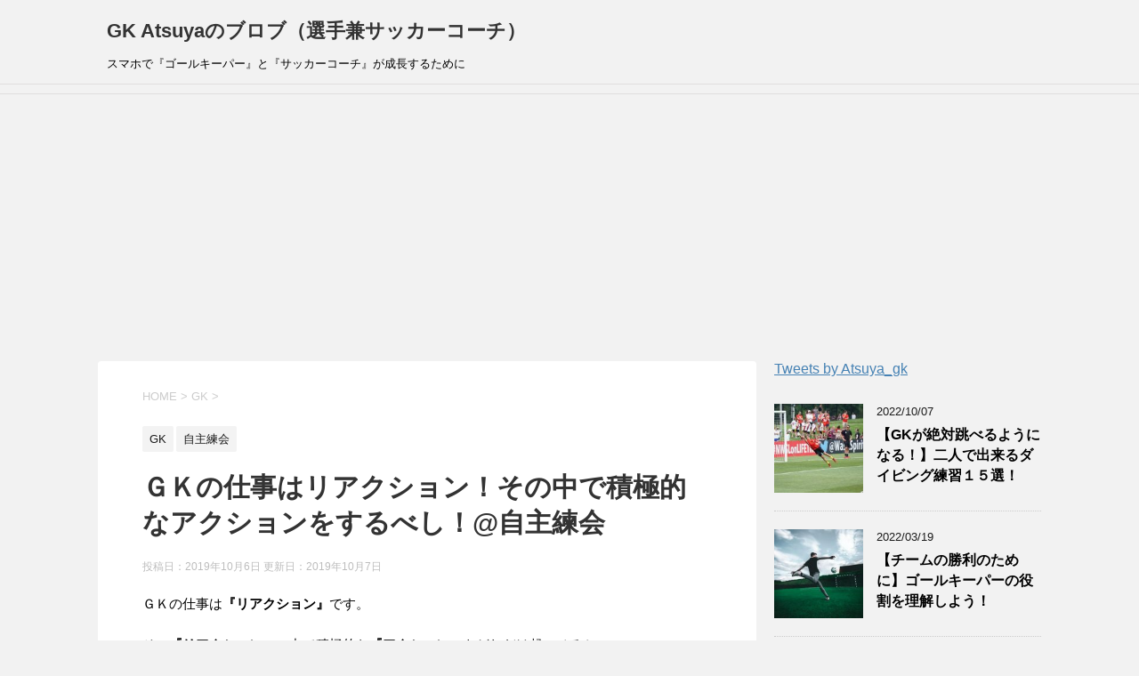

--- FILE ---
content_type: text/html; charset=UTF-8
request_url: http://gk-adviser-ah.com/improve-reaction-speed-in-free-gk-practice/
body_size: 21423
content:
<!DOCTYPE html>
<!--[if lt IE 7]>
<html class="ie6" lang="ja"
	prefix="og: https://ogp.me/ns#" > <![endif]-->
<!--[if IE 7]>
<html class="i7" lang="ja"
	prefix="og: https://ogp.me/ns#" > <![endif]-->
<!--[if IE 8]>
<html class="ie" lang="ja"
	prefix="og: https://ogp.me/ns#" > <![endif]-->
<!--[if gt IE 8]><!-->
<html lang="ja"
	prefix="og: https://ogp.me/ns#" >
	<!--<![endif]-->
	<head prefix="og: http://ogp.me/ns# fb: http://ogp.me/ns/fb# article: http://ogp.me/ns/article#">
		<meta charset="UTF-8" >
		<meta name="viewport" content="width=device-width,initial-scale=1.0,user-scalable=yes">
		<meta name="format-detection" content="telephone=no" >
		
		
		<link rel="alternate" type="application/rss+xml" title="GK Atsuyaのブロブ（選手兼サッカーコーチ） RSS Feed" href="http://gk-adviser-ah.com/feed/" />
		<link rel="pingback" href="http://gk-adviser-ah.com/xmlrpc.php" >
		<!--[if lt IE 9]>
		<script src="http://gk-adviser-ah.com/wp-content/themes/stinger8/js/html5shiv.js"></script>
		<![endif]-->
				<title>ＧＫの仕事はリアクション！その中で積極的なアクションをするべし！@自主練会 | GK Atsuyaのブロブ（選手兼サッカーコーチ）</title>

		<!-- All in One SEO 4.1.7 -->
		<meta name="robots" content="max-image-preview:large" />
		<link rel="canonical" href="http://gk-adviser-ah.com/improve-reaction-speed-in-free-gk-practice/" />
		<meta property="og:locale" content="ja_JP" />
		<meta property="og:site_name" content="GK Atsuyaのブロブ（選手兼サッカーコーチ） | スマホで『ゴールキーパー』と『サッカーコーチ』が成長するために" />
		<meta property="og:type" content="article" />
		<meta property="og:title" content="ＧＫの仕事はリアクション！その中で積極的なアクションをするべし！@自主練会 | GK Atsuyaのブロブ（選手兼サッカーコーチ）" />
		<meta property="og:url" content="http://gk-adviser-ah.com/improve-reaction-speed-in-free-gk-practice/" />
		<meta property="article:published_time" content="2019-10-06T07:00:19+00:00" />
		<meta property="article:modified_time" content="2019-10-07T01:55:18+00:00" />
		<meta name="twitter:card" content="summary" />
		<meta name="twitter:title" content="ＧＫの仕事はリアクション！その中で積極的なアクションをするべし！@自主練会 | GK Atsuyaのブロブ（選手兼サッカーコーチ）" />
		<meta name="google" content="nositelinkssearchbox" />
		<script type="application/ld+json" class="aioseo-schema">
			{"@context":"https:\/\/schema.org","@graph":[{"@type":"WebSite","@id":"http:\/\/gk-adviser-ah.com\/#website","url":"http:\/\/gk-adviser-ah.com\/","name":"GK Atsuya\u306e\u30d6\u30ed\u30d6\uff08\u9078\u624b\u517c\u30b5\u30c3\u30ab\u30fc\u30b3\u30fc\u30c1\uff09","description":"\u30b9\u30de\u30db\u3067\u300e\u30b4\u30fc\u30eb\u30ad\u30fc\u30d1\u30fc\u300f\u3068\u300e\u30b5\u30c3\u30ab\u30fc\u30b3\u30fc\u30c1\u300f\u304c\u6210\u9577\u3059\u308b\u305f\u3081\u306b","inLanguage":"ja","publisher":{"@id":"http:\/\/gk-adviser-ah.com\/#organization"}},{"@type":"Organization","@id":"http:\/\/gk-adviser-ah.com\/#organization","name":"GK Atsuya\u306e\u30d6\u30ed\u30d6\uff08\u9078\u624b\u517c\u30b5\u30c3\u30ab\u30fc\u30b3\u30fc\u30c1\uff09","url":"http:\/\/gk-adviser-ah.com\/"},{"@type":"BreadcrumbList","@id":"http:\/\/gk-adviser-ah.com\/improve-reaction-speed-in-free-gk-practice\/#breadcrumblist","itemListElement":[{"@type":"ListItem","@id":"http:\/\/gk-adviser-ah.com\/#listItem","position":1,"item":{"@type":"WebPage","@id":"http:\/\/gk-adviser-ah.com\/","name":"\u30db\u30fc\u30e0","description":"\u4e3b\u306b\u30b4\u30fc\u30eb\u30ad\u30fc\u30d1\u30fc\u306e\u6280\u8853\u306b\u95a2\u3059\u308b\u8a18\u4e8b\u3092\u66f8\u3044\u3066\u3044\u307e\u3059\u3002\u30ad\u30e3\u30c3\u30c1\u30f3\u30b0\u3001\u30af\u30ed\u30b9\u30dc\u30fc\u30eb\u3001\u30bb\u30fc\u30d3\u30f3\u30b0\u30011vs1\u306a\u3069\u306e\u6280\u8853\u306b\u95a2\u3059\u308b\u8a18\u4e8b\u306f\u3082\u3061\u308d\u3093\uff01\u5177\u4f53\u7684\u306a\u30c8\u30ec\u30fc\u30cb\u30f3\u30b0\u6620\u50cf\u3082\u7121\u6599\u3067\u8f09\u305b\u3066\u3044\u307e\u3059\u3002\u3055\u3089\u306b\u30b4\u30fc\u30eb\u30ad\u30fc\u30d1\u30fc\u306b\u5fc5\u8981\u306a\u30a6\u30a8\u30a4\u30c8\u30c8\u30ec\u30fc\u30cb\u30f3\u30b0\u306e\u8a18\u4e8b\u3082\u66f8\u3044\u3066\u3044\u307e\u3059\u3002\u65e5\u672c\u4e2d\u306eGK\u306b\u826f\u3044\u60c5\u5831\u3092\u63d0\u4f9b\u3067\u304d\u308b\u3088\u3046\u306a\u30b5\u30a4\u30c8\u306b\u3057\u3066\u3044\u304d\u307e\u3059\u3002","url":"http:\/\/gk-adviser-ah.com\/"},"nextItem":"http:\/\/gk-adviser-ah.com\/improve-reaction-speed-in-free-gk-practice\/#listItem"},{"@type":"ListItem","@id":"http:\/\/gk-adviser-ah.com\/improve-reaction-speed-in-free-gk-practice\/#listItem","position":2,"item":{"@type":"WebPage","@id":"http:\/\/gk-adviser-ah.com\/improve-reaction-speed-in-free-gk-practice\/","name":"\uff27\uff2b\u306e\u4ed5\u4e8b\u306f\u30ea\u30a2\u30af\u30b7\u30e7\u30f3\uff01\u305d\u306e\u4e2d\u3067\u7a4d\u6975\u7684\u306a\u30a2\u30af\u30b7\u30e7\u30f3\u3092\u3059\u308b\u3079\u3057\uff01@\u81ea\u4e3b\u7df4\u4f1a","url":"http:\/\/gk-adviser-ah.com\/improve-reaction-speed-in-free-gk-practice\/"},"previousItem":"http:\/\/gk-adviser-ah.com\/#listItem"}]},{"@type":"Person","@id":"http:\/\/gk-adviser-ah.com\/author\/atsuya\/#author","url":"http:\/\/gk-adviser-ah.com\/author\/atsuya\/","name":"atsuya","image":{"@type":"ImageObject","@id":"http:\/\/gk-adviser-ah.com\/improve-reaction-speed-in-free-gk-practice\/#authorImage","url":"http:\/\/1.gravatar.com\/avatar\/ad1ae763da0cb9ab8a9b36bc5ce44982?s=96&d=mm&r=g","width":96,"height":96,"caption":"atsuya"}},{"@type":"WebPage","@id":"http:\/\/gk-adviser-ah.com\/improve-reaction-speed-in-free-gk-practice\/#webpage","url":"http:\/\/gk-adviser-ah.com\/improve-reaction-speed-in-free-gk-practice\/","name":"\uff27\uff2b\u306e\u4ed5\u4e8b\u306f\u30ea\u30a2\u30af\u30b7\u30e7\u30f3\uff01\u305d\u306e\u4e2d\u3067\u7a4d\u6975\u7684\u306a\u30a2\u30af\u30b7\u30e7\u30f3\u3092\u3059\u308b\u3079\u3057\uff01@\u81ea\u4e3b\u7df4\u4f1a | GK Atsuya\u306e\u30d6\u30ed\u30d6\uff08\u9078\u624b\u517c\u30b5\u30c3\u30ab\u30fc\u30b3\u30fc\u30c1\uff09","inLanguage":"ja","isPartOf":{"@id":"http:\/\/gk-adviser-ah.com\/#website"},"breadcrumb":{"@id":"http:\/\/gk-adviser-ah.com\/improve-reaction-speed-in-free-gk-practice\/#breadcrumblist"},"author":"http:\/\/gk-adviser-ah.com\/author\/atsuya\/#author","creator":"http:\/\/gk-adviser-ah.com\/author\/atsuya\/#author","image":{"@type":"ImageObject","@id":"http:\/\/gk-adviser-ah.com\/#mainImage","url":"http:\/\/gk-adviser-ah.com\/wp-content\/uploads\/2019\/10\/photo-1532349316647-37ba6ab49564.jpg","width":1050,"height":700},"primaryImageOfPage":{"@id":"http:\/\/gk-adviser-ah.com\/improve-reaction-speed-in-free-gk-practice\/#mainImage"},"datePublished":"2019-10-06T07:00:19+09:00","dateModified":"2019-10-07T01:55:18+09:00"},{"@type":"Article","@id":"http:\/\/gk-adviser-ah.com\/improve-reaction-speed-in-free-gk-practice\/#article","name":"\uff27\uff2b\u306e\u4ed5\u4e8b\u306f\u30ea\u30a2\u30af\u30b7\u30e7\u30f3\uff01\u305d\u306e\u4e2d\u3067\u7a4d\u6975\u7684\u306a\u30a2\u30af\u30b7\u30e7\u30f3\u3092\u3059\u308b\u3079\u3057\uff01@\u81ea\u4e3b\u7df4\u4f1a | GK Atsuya\u306e\u30d6\u30ed\u30d6\uff08\u9078\u624b\u517c\u30b5\u30c3\u30ab\u30fc\u30b3\u30fc\u30c1\uff09","inLanguage":"ja","headline":"\uff27\uff2b\u306e\u4ed5\u4e8b\u306f\u30ea\u30a2\u30af\u30b7\u30e7\u30f3\uff01\u305d\u306e\u4e2d\u3067\u7a4d\u6975\u7684\u306a\u30a2\u30af\u30b7\u30e7\u30f3\u3092\u3059\u308b\u3079\u3057\uff01@\u81ea\u4e3b\u7df4\u4f1a","author":{"@id":"http:\/\/gk-adviser-ah.com\/author\/atsuya\/#author"},"publisher":{"@id":"http:\/\/gk-adviser-ah.com\/#organization"},"datePublished":"2019-10-06T07:00:19+09:00","dateModified":"2019-10-07T01:55:18+09:00","articleSection":"GK, \u81ea\u4e3b\u7df4\u4f1a","mainEntityOfPage":{"@id":"http:\/\/gk-adviser-ah.com\/improve-reaction-speed-in-free-gk-practice\/#webpage"},"isPartOf":{"@id":"http:\/\/gk-adviser-ah.com\/improve-reaction-speed-in-free-gk-practice\/#webpage"},"image":{"@type":"ImageObject","@id":"http:\/\/gk-adviser-ah.com\/#articleImage","url":"http:\/\/gk-adviser-ah.com\/wp-content\/uploads\/2019\/10\/photo-1532349316647-37ba6ab49564.jpg","width":1050,"height":700}}]}
		</script>
		<!-- All in One SEO -->

<link rel='dns-prefetch' href='//ajax.googleapis.com' />
<link rel='dns-prefetch' href='//s.w.org' />
<script type="text/javascript">
window._wpemojiSettings = {"baseUrl":"https:\/\/s.w.org\/images\/core\/emoji\/13.1.0\/72x72\/","ext":".png","svgUrl":"https:\/\/s.w.org\/images\/core\/emoji\/13.1.0\/svg\/","svgExt":".svg","source":{"concatemoji":"http:\/\/gk-adviser-ah.com\/wp-includes\/js\/wp-emoji-release.min.js?ver=5.9.12"}};
/*! This file is auto-generated */
!function(e,a,t){var n,r,o,i=a.createElement("canvas"),p=i.getContext&&i.getContext("2d");function s(e,t){var a=String.fromCharCode;p.clearRect(0,0,i.width,i.height),p.fillText(a.apply(this,e),0,0);e=i.toDataURL();return p.clearRect(0,0,i.width,i.height),p.fillText(a.apply(this,t),0,0),e===i.toDataURL()}function c(e){var t=a.createElement("script");t.src=e,t.defer=t.type="text/javascript",a.getElementsByTagName("head")[0].appendChild(t)}for(o=Array("flag","emoji"),t.supports={everything:!0,everythingExceptFlag:!0},r=0;r<o.length;r++)t.supports[o[r]]=function(e){if(!p||!p.fillText)return!1;switch(p.textBaseline="top",p.font="600 32px Arial",e){case"flag":return s([127987,65039,8205,9895,65039],[127987,65039,8203,9895,65039])?!1:!s([55356,56826,55356,56819],[55356,56826,8203,55356,56819])&&!s([55356,57332,56128,56423,56128,56418,56128,56421,56128,56430,56128,56423,56128,56447],[55356,57332,8203,56128,56423,8203,56128,56418,8203,56128,56421,8203,56128,56430,8203,56128,56423,8203,56128,56447]);case"emoji":return!s([10084,65039,8205,55357,56613],[10084,65039,8203,55357,56613])}return!1}(o[r]),t.supports.everything=t.supports.everything&&t.supports[o[r]],"flag"!==o[r]&&(t.supports.everythingExceptFlag=t.supports.everythingExceptFlag&&t.supports[o[r]]);t.supports.everythingExceptFlag=t.supports.everythingExceptFlag&&!t.supports.flag,t.DOMReady=!1,t.readyCallback=function(){t.DOMReady=!0},t.supports.everything||(n=function(){t.readyCallback()},a.addEventListener?(a.addEventListener("DOMContentLoaded",n,!1),e.addEventListener("load",n,!1)):(e.attachEvent("onload",n),a.attachEvent("onreadystatechange",function(){"complete"===a.readyState&&t.readyCallback()})),(n=t.source||{}).concatemoji?c(n.concatemoji):n.wpemoji&&n.twemoji&&(c(n.twemoji),c(n.wpemoji)))}(window,document,window._wpemojiSettings);
</script>
<style type="text/css">
img.wp-smiley,
img.emoji {
	display: inline !important;
	border: none !important;
	box-shadow: none !important;
	height: 1em !important;
	width: 1em !important;
	margin: 0 0.07em !important;
	vertical-align: -0.1em !important;
	background: none !important;
	padding: 0 !important;
}
</style>
	<link rel='stylesheet' id='wp-block-library-css'  href='http://gk-adviser-ah.com/wp-includes/css/dist/block-library/style.min.css?ver=5.9.12' type='text/css' media='all' />
<style id='global-styles-inline-css' type='text/css'>
body{--wp--preset--color--black: #000000;--wp--preset--color--cyan-bluish-gray: #abb8c3;--wp--preset--color--white: #ffffff;--wp--preset--color--pale-pink: #f78da7;--wp--preset--color--vivid-red: #cf2e2e;--wp--preset--color--luminous-vivid-orange: #ff6900;--wp--preset--color--luminous-vivid-amber: #fcb900;--wp--preset--color--light-green-cyan: #7bdcb5;--wp--preset--color--vivid-green-cyan: #00d084;--wp--preset--color--pale-cyan-blue: #8ed1fc;--wp--preset--color--vivid-cyan-blue: #0693e3;--wp--preset--color--vivid-purple: #9b51e0;--wp--preset--gradient--vivid-cyan-blue-to-vivid-purple: linear-gradient(135deg,rgba(6,147,227,1) 0%,rgb(155,81,224) 100%);--wp--preset--gradient--light-green-cyan-to-vivid-green-cyan: linear-gradient(135deg,rgb(122,220,180) 0%,rgb(0,208,130) 100%);--wp--preset--gradient--luminous-vivid-amber-to-luminous-vivid-orange: linear-gradient(135deg,rgba(252,185,0,1) 0%,rgba(255,105,0,1) 100%);--wp--preset--gradient--luminous-vivid-orange-to-vivid-red: linear-gradient(135deg,rgba(255,105,0,1) 0%,rgb(207,46,46) 100%);--wp--preset--gradient--very-light-gray-to-cyan-bluish-gray: linear-gradient(135deg,rgb(238,238,238) 0%,rgb(169,184,195) 100%);--wp--preset--gradient--cool-to-warm-spectrum: linear-gradient(135deg,rgb(74,234,220) 0%,rgb(151,120,209) 20%,rgb(207,42,186) 40%,rgb(238,44,130) 60%,rgb(251,105,98) 80%,rgb(254,248,76) 100%);--wp--preset--gradient--blush-light-purple: linear-gradient(135deg,rgb(255,206,236) 0%,rgb(152,150,240) 100%);--wp--preset--gradient--blush-bordeaux: linear-gradient(135deg,rgb(254,205,165) 0%,rgb(254,45,45) 50%,rgb(107,0,62) 100%);--wp--preset--gradient--luminous-dusk: linear-gradient(135deg,rgb(255,203,112) 0%,rgb(199,81,192) 50%,rgb(65,88,208) 100%);--wp--preset--gradient--pale-ocean: linear-gradient(135deg,rgb(255,245,203) 0%,rgb(182,227,212) 50%,rgb(51,167,181) 100%);--wp--preset--gradient--electric-grass: linear-gradient(135deg,rgb(202,248,128) 0%,rgb(113,206,126) 100%);--wp--preset--gradient--midnight: linear-gradient(135deg,rgb(2,3,129) 0%,rgb(40,116,252) 100%);--wp--preset--duotone--dark-grayscale: url('#wp-duotone-dark-grayscale');--wp--preset--duotone--grayscale: url('#wp-duotone-grayscale');--wp--preset--duotone--purple-yellow: url('#wp-duotone-purple-yellow');--wp--preset--duotone--blue-red: url('#wp-duotone-blue-red');--wp--preset--duotone--midnight: url('#wp-duotone-midnight');--wp--preset--duotone--magenta-yellow: url('#wp-duotone-magenta-yellow');--wp--preset--duotone--purple-green: url('#wp-duotone-purple-green');--wp--preset--duotone--blue-orange: url('#wp-duotone-blue-orange');--wp--preset--font-size--small: 13px;--wp--preset--font-size--medium: 20px;--wp--preset--font-size--large: 36px;--wp--preset--font-size--x-large: 42px;}.has-black-color{color: var(--wp--preset--color--black) !important;}.has-cyan-bluish-gray-color{color: var(--wp--preset--color--cyan-bluish-gray) !important;}.has-white-color{color: var(--wp--preset--color--white) !important;}.has-pale-pink-color{color: var(--wp--preset--color--pale-pink) !important;}.has-vivid-red-color{color: var(--wp--preset--color--vivid-red) !important;}.has-luminous-vivid-orange-color{color: var(--wp--preset--color--luminous-vivid-orange) !important;}.has-luminous-vivid-amber-color{color: var(--wp--preset--color--luminous-vivid-amber) !important;}.has-light-green-cyan-color{color: var(--wp--preset--color--light-green-cyan) !important;}.has-vivid-green-cyan-color{color: var(--wp--preset--color--vivid-green-cyan) !important;}.has-pale-cyan-blue-color{color: var(--wp--preset--color--pale-cyan-blue) !important;}.has-vivid-cyan-blue-color{color: var(--wp--preset--color--vivid-cyan-blue) !important;}.has-vivid-purple-color{color: var(--wp--preset--color--vivid-purple) !important;}.has-black-background-color{background-color: var(--wp--preset--color--black) !important;}.has-cyan-bluish-gray-background-color{background-color: var(--wp--preset--color--cyan-bluish-gray) !important;}.has-white-background-color{background-color: var(--wp--preset--color--white) !important;}.has-pale-pink-background-color{background-color: var(--wp--preset--color--pale-pink) !important;}.has-vivid-red-background-color{background-color: var(--wp--preset--color--vivid-red) !important;}.has-luminous-vivid-orange-background-color{background-color: var(--wp--preset--color--luminous-vivid-orange) !important;}.has-luminous-vivid-amber-background-color{background-color: var(--wp--preset--color--luminous-vivid-amber) !important;}.has-light-green-cyan-background-color{background-color: var(--wp--preset--color--light-green-cyan) !important;}.has-vivid-green-cyan-background-color{background-color: var(--wp--preset--color--vivid-green-cyan) !important;}.has-pale-cyan-blue-background-color{background-color: var(--wp--preset--color--pale-cyan-blue) !important;}.has-vivid-cyan-blue-background-color{background-color: var(--wp--preset--color--vivid-cyan-blue) !important;}.has-vivid-purple-background-color{background-color: var(--wp--preset--color--vivid-purple) !important;}.has-black-border-color{border-color: var(--wp--preset--color--black) !important;}.has-cyan-bluish-gray-border-color{border-color: var(--wp--preset--color--cyan-bluish-gray) !important;}.has-white-border-color{border-color: var(--wp--preset--color--white) !important;}.has-pale-pink-border-color{border-color: var(--wp--preset--color--pale-pink) !important;}.has-vivid-red-border-color{border-color: var(--wp--preset--color--vivid-red) !important;}.has-luminous-vivid-orange-border-color{border-color: var(--wp--preset--color--luminous-vivid-orange) !important;}.has-luminous-vivid-amber-border-color{border-color: var(--wp--preset--color--luminous-vivid-amber) !important;}.has-light-green-cyan-border-color{border-color: var(--wp--preset--color--light-green-cyan) !important;}.has-vivid-green-cyan-border-color{border-color: var(--wp--preset--color--vivid-green-cyan) !important;}.has-pale-cyan-blue-border-color{border-color: var(--wp--preset--color--pale-cyan-blue) !important;}.has-vivid-cyan-blue-border-color{border-color: var(--wp--preset--color--vivid-cyan-blue) !important;}.has-vivid-purple-border-color{border-color: var(--wp--preset--color--vivid-purple) !important;}.has-vivid-cyan-blue-to-vivid-purple-gradient-background{background: var(--wp--preset--gradient--vivid-cyan-blue-to-vivid-purple) !important;}.has-light-green-cyan-to-vivid-green-cyan-gradient-background{background: var(--wp--preset--gradient--light-green-cyan-to-vivid-green-cyan) !important;}.has-luminous-vivid-amber-to-luminous-vivid-orange-gradient-background{background: var(--wp--preset--gradient--luminous-vivid-amber-to-luminous-vivid-orange) !important;}.has-luminous-vivid-orange-to-vivid-red-gradient-background{background: var(--wp--preset--gradient--luminous-vivid-orange-to-vivid-red) !important;}.has-very-light-gray-to-cyan-bluish-gray-gradient-background{background: var(--wp--preset--gradient--very-light-gray-to-cyan-bluish-gray) !important;}.has-cool-to-warm-spectrum-gradient-background{background: var(--wp--preset--gradient--cool-to-warm-spectrum) !important;}.has-blush-light-purple-gradient-background{background: var(--wp--preset--gradient--blush-light-purple) !important;}.has-blush-bordeaux-gradient-background{background: var(--wp--preset--gradient--blush-bordeaux) !important;}.has-luminous-dusk-gradient-background{background: var(--wp--preset--gradient--luminous-dusk) !important;}.has-pale-ocean-gradient-background{background: var(--wp--preset--gradient--pale-ocean) !important;}.has-electric-grass-gradient-background{background: var(--wp--preset--gradient--electric-grass) !important;}.has-midnight-gradient-background{background: var(--wp--preset--gradient--midnight) !important;}.has-small-font-size{font-size: var(--wp--preset--font-size--small) !important;}.has-medium-font-size{font-size: var(--wp--preset--font-size--medium) !important;}.has-large-font-size{font-size: var(--wp--preset--font-size--large) !important;}.has-x-large-font-size{font-size: var(--wp--preset--font-size--x-large) !important;}
</style>
<link rel='stylesheet' id='bbp-default-css'  href='http://gk-adviser-ah.com/wp-content/plugins/bbpress/templates/default/css/bbpress.min.css?ver=2.6.10' type='text/css' media='all' />
<link rel='stylesheet' id='toc-screen-css'  href='http://gk-adviser-ah.com/wp-content/plugins/table-of-contents-plus/screen.min.css?ver=2106' type='text/css' media='all' />
<link rel='stylesheet' id='normalize-css'  href='http://gk-adviser-ah.com/wp-content/themes/stinger8/css/normalize.css?ver=1.5.9' type='text/css' media='all' />
<link rel='stylesheet' id='font-awesome-css'  href='http://gk-adviser-ah.com/wp-content/themes/stinger8/css/fontawesome/css/font-awesome.min.css?ver=4.5.0' type='text/css' media='all' />
<link rel='stylesheet' id='style-css'  href='http://gk-adviser-ah.com/wp-content/themes/stinger8/style.css?ver=5.9.12' type='text/css' media='all' />
<script type='text/javascript' src='//ajax.googleapis.com/ajax/libs/jquery/1.11.3/jquery.min.js?ver=1.11.3' id='jquery-js'></script>
<link rel="https://api.w.org/" href="http://gk-adviser-ah.com/wp-json/" /><link rel="alternate" type="application/json" href="http://gk-adviser-ah.com/wp-json/wp/v2/posts/1613" /><link rel='shortlink' href='http://gk-adviser-ah.com/?p=1613' />
<link rel="alternate" type="application/json+oembed" href="http://gk-adviser-ah.com/wp-json/oembed/1.0/embed?url=http%3A%2F%2Fgk-adviser-ah.com%2Fimprove-reaction-speed-in-free-gk-practice%2F" />
<link rel="alternate" type="text/xml+oembed" href="http://gk-adviser-ah.com/wp-json/oembed/1.0/embed?url=http%3A%2F%2Fgk-adviser-ah.com%2Fimprove-reaction-speed-in-free-gk-practice%2F&#038;format=xml" />

<!-- Twitter Cards Meta - V 2.5.4 -->
<meta name="twitter:card" content="summary" />
<meta name="twitter:site" content="@Atsuya_gk" />
<meta name="twitter:creator" content="@Atsuya_gk" />
<meta name="twitter:url" content="http://gk-adviser-ah.com/improve-reaction-speed-in-free-gk-practice/" />
<meta name="twitter:title" content="ＧＫの仕事はリアクション！その中で積極的なアクションをするべし！@自主練会" />
<meta name="twitter:description" content="ＧＫの仕事は『リアクション』です。 その『リアクション』の中で積極的な『アクション』をどれだけ起こせるか… こんにちは、Atsuyaです。 今回は都内にある公園でゴールを使わずにトレーニングを行いまし ..." />
<meta name="twitter:image" content="http://gk-adviser-ah.com/wp-content/uploads/2019/10/photo-1532349316647-37ba6ab49564.jpg" />
<!-- Twitter Cards Meta By WPDeveloper.net -->

<style type="text/css">.recentcomments a{display:inline !important;padding:0 !important;margin:0 !important;}</style><style type="text/css">.broken_link, a.broken_link {
	text-decoration: line-through;
}</style><style type="text/css" id="custom-background-css">
body.custom-background { background-color: #f2f2f2; }
</style>
	<script async src="https://pagead2.googlesyndication.com/pagead/js/adsbygoogle.js"></script>
<script>
     (adsbygoogle = window.adsbygoogle || []).push({
          google_ad_client: "ca-pub-2166588853201079",
          enable_page_level_ads: true
     });
</script><link rel="icon" href="http://gk-adviser-ah.com/wp-content/uploads/2021/05/cropped-fd12dd75da347a08b3dadf1a080e167c-32x32.png" sizes="32x32" />
<link rel="icon" href="http://gk-adviser-ah.com/wp-content/uploads/2021/05/cropped-fd12dd75da347a08b3dadf1a080e167c-192x192.png" sizes="192x192" />
<link rel="apple-touch-icon" href="http://gk-adviser-ah.com/wp-content/uploads/2021/05/cropped-fd12dd75da347a08b3dadf1a080e167c-180x180.png" />
<meta name="msapplication-TileImage" content="http://gk-adviser-ah.com/wp-content/uploads/2021/05/cropped-fd12dd75da347a08b3dadf1a080e167c-270x270.png" />
	</head>
	<body class="post-template-default single single-post postid-1613 single-format-standard custom-background" >

			<div id="st-ami">
				<div id="wrapper">
				<div id="wrapper-in">
					<header>
						<div id="headbox-bg">
							<div class="clearfix" id="headbox">
								<nav id="s-navi" class="pcnone">
	<dl class="acordion">
		<dt class="trigger">
			<p><span class="op"><i class="fa fa-bars"></i></span></p>
		</dt>

		<dd class="acordion_tree">
						<div class="menu"></div>
			<div class="clear"></div>

		</dd>
	</dl>
</nav>
									<div id="header-l">
									<!-- ロゴ又はブログ名 -->
									<p class="sitename">
										<a href="http://gk-adviser-ah.com/">
											GK Atsuyaのブロブ（選手兼サッカーコーチ）										</a>
									</p>
									<!-- ロゴ又はブログ名ここまで -->
									<!-- キャプション -->
																			<p class="descr">
											スマホで『ゴールキーパー』と『サッカーコーチ』が成長するために										</p>
																		</div><!-- /#header-l -->

							</div><!-- /#headbox-bg -->
						</div><!-- /#headbox clearfix -->

						<div id="gazou-wide">
										<div id="st-menubox">
			<div id="st-menuwide">
				<nav class="menu"></nav>
			</div>
		</div>
	
							
						</div>
						<!-- /gazou -->

					</header>
					<div id="content-w">
<div id="content" class="clearfix">
	<div id="contentInner">

		<div class="st-main">

			<!-- ぱんくず -->
			<section id="breadcrumb">
			<ol itemscope itemtype="http://schema.org/BreadcrumbList">
					 <li itemprop="itemListElement" itemscope
      itemtype="http://schema.org/ListItem"><a href="http://gk-adviser-ah.com" itemprop="item"><span itemprop="name">HOME</span></a> > <meta itemprop="position" content="1" /></li>
									<li itemprop="itemListElement" itemscope
      itemtype="http://schema.org/ListItem"><a href="http://gk-adviser-ah.com/category/gk/" itemprop="item">
					<span itemprop="name">GK</span> </a> &gt;<meta itemprop="position" content="2" /></li> 
							</ol>
			</section>
			<!--/ ぱんくず -->

			<div id="post-1613" class="st-post post-1613 post type-post status-publish format-standard has-post-thumbnail hentry category-gk category-27">
				<article>
					<!--ループ開始 -->
										
										<p class="st-catgroup">
					<a href="http://gk-adviser-ah.com/category/gk/" title="View all posts in GK" rel="category tag"><span class="catname st-catid3">GK</span></a> <a href="http://gk-adviser-ah.com/category/%e8%87%aa%e4%b8%bb%e7%b7%b4%e4%bc%9a/" title="View all posts in 自主練会" rel="category tag"><span class="catname st-catid27">自主練会</span></a>					</p>
									

					<h1 class="entry-title">ＧＫの仕事はリアクション！その中で積極的なアクションをするべし！@自主練会</h1>

					<div class="blogbox">
						<p><span class="kdate">
															投稿日：2019年10月6日								更新日：<time class="updated" datetime="2019-10-07T10:55:18+0900">2019年10月7日</time>
													</span></p>
					</div>

					<div class="mainbox">
							<div class="entry-content">
								
<p>ＧＫの仕事は<strong>『リアクション』</strong>です。</p>



<p>その<strong>『リアクション』</strong>の中で積極的な<strong>『アクション』</strong>をどれだけ起こせるか…</p>



<figure class="wp-block-image"><img width="603" height="340" src="http://gk-adviser-ah.com/wp-content/uploads/2019/07/dbc65a173939d808cd4a935d06b6e884_t.jpeg" alt="" class="wp-image-574" srcset="http://gk-adviser-ah.com/wp-content/uploads/2019/07/dbc65a173939d808cd4a935d06b6e884_t.jpeg 603w, http://gk-adviser-ah.com/wp-content/uploads/2019/07/dbc65a173939d808cd4a935d06b6e884_t-300x169.jpeg 300w" sizes="(max-width: 603px) 100vw, 603px" /></figure>



<p>こんにちは、Atsuyaです。</p>



<p>今回は都内にある公園でゴールを使わずにトレーニングを行いました。</p>



<p>テーマは『<strong>リアクションスピードを高める</strong>』です。</p>



<p>トレーニングの流れはこちらです&#x1f447;</p>



<h4>W-up</h4>



<ul><li>正面キャッチ→前進→正面キャッチ</li><li>バックステップ→バウンドボール</li><li>ハイボール→テニスボール反応</li></ul>



<h4>トレーニング</h4>



<ul><li>ワンステップダイビング</li><li>両手の起き上がり→ゴロのボール</li><li>コラプシング or ブロッキング</li><li>コラプシング or １ｖｓ１</li></ul>



<p>では、解説していきたいと思います。</p>



<h2>W-up</h2>



<h4>正面キャッチ→前進→正面キャッチ</h4>



<figure class="wp-block-embed-youtube wp-block-embed is-type-video is-provider-youtube wp-embed-aspect-16-9 wp-has-aspect-ratio"><div class="wp-block-embed__wrapper">
<div
		class="youtube-container"><iframe loading="lazy" title="正面キャッチ→前進→正面キャッチ" width="700" height="394" src="https://www.youtube.com/embed/om0J7UdSwew?feature=oembed" frameborder="0" allow="accelerometer; autoplay; encrypted-media; gyroscope; picture-in-picture" allowfullscreen></iframe></div>
</div></figure>



<p>初めにW-upとして、正面キャッチを行いました。マーカーを２か所に置き、初めのマーカーとキッカーの距離は約１０ｍです。２つ目のマーカーからキッカーの距離は約７ｍです。キャッチングの技術向上のために、距離感を変えてもボールスピードは変化させませんでした。</p>



<p>キャッチングで意識することは以下の７つです&#x1f447;</p>



<blockquote class="wp-block-quote"><p> キャッチング</p><p>・手を前に置く（自然と前傾姿勢になる）</p><p>・足を肩幅に開く</p><p>・脇を開き過ぎない</p><p>・足は常に動くように</p><p>・お腹のあたりから手を出す（ボールを挟まない）</p><p>・ボールを手にはめるイメージ</p><p>・はまったら指でボールを掴む </p><cite>http://gk-adviser-ah.com/master-catching/</cite></blockquote>



<p>以下のブログで詳しく解説しています&#x1f447;是非ご覧ください！</p>



<figure class="wp-block-embed-wordpress wp-block-embed is-type-wp-embed is-provider-gk-atsuyaのブロブ"><div class="wp-block-embed__wrapper">
<blockquote class="wp-embedded-content" data-secret="ETtZwraGYx"><a href="http://gk-adviser-ah.com/master-catching/">GKにしか理解できないキャッチングの極意</a></blockquote><iframe title="&#8220;GKにしか理解できないキャッチングの極意&#8221; &#8212; GK  Atsuyaのブロブ" class="wp-embedded-content" sandbox="allow-scripts" security="restricted" style="position: absolute; clip: rect(1px, 1px, 1px, 1px);" src="http://gk-adviser-ah.com/master-catching/embed/#?secret=ETtZwraGYx" data-secret="ETtZwraGYx" width="600" height="338" frameborder="0" marginwidth="0" marginheight="0" scrolling="no"></iframe>
</div></figure>



<hr class="wp-block-separator"/>



<h4>バックステップ→バウンドボール</h4>



<figure class="wp-block-embed-youtube wp-block-embed is-type-video is-provider-youtube wp-embed-aspect-16-9 wp-has-aspect-ratio"><div class="wp-block-embed__wrapper">
<div
		class="youtube-container"><iframe loading="lazy" title="バックステップ→バウンドボールキャッチ" width="700" height="394" src="https://www.youtube.com/embed/490sOSeU4mg?feature=oembed" frameborder="0" allow="accelerometer; autoplay; encrypted-media; gyroscope; picture-in-picture" allowfullscreen></iframe></div>
</div></figure>



<p>続いては、バウンドボールの処理を行いました。キャッチングする前にバックステップの動作を加えました。</p>



<p>ＧＫトレーニングでは、先ほど行った前進、またはサイドステップの動きを練習することは多々あります。しかし、ＧＫはクロスボールに出ることができなかった時など、下がりながらポジション修正を行うときがあります。</p>



<p>したがって、ポジション移動のトレーニングでは前や横に移動するだけではなく、ポジションを下げることも想定してトレーニングを行いましょう。</p>



<hr class="wp-block-separator"/>



<h4>ハイボール→テニスボール反応</h4>



<figure class="wp-block-embed-youtube wp-block-embed is-type-video is-provider-youtube wp-embed-aspect-16-9 wp-has-aspect-ratio"><div class="wp-block-embed__wrapper">
<div
		class="youtube-container"><iframe loading="lazy" title="ハイボール→リアクション（テニスボール）" width="700" height="394" src="https://www.youtube.com/embed/YSdPstB8EJg?feature=oembed" frameborder="0" allow="accelerometer; autoplay; encrypted-media; gyroscope; picture-in-picture" allowfullscreen></iframe></div>
</div></figure>



<p>横から手でハイボールを投げてもらい、そのあと下がってポジション修正を行い、テニスボールを使ってリアクションスピードを高めていきました。先ほども書いたようにＧＫはポジションをあえて下げる場面があります。</p>



<p>その理由はシュートに反応するための時間を稼ぐためです。</p>



<p>以下のツイートをご覧ください&#x1f447;</p>



<figure class="wp-block-embed-twitter wp-block-embed is-type-rich is-provider-twitter"><div class="wp-block-embed__wrapper">
<blockquote class="twitter-tweet" data-width="550" data-dnt="true"><p lang="ja" dir="ltr">クロスボールに対して出られなかった時、ゴールライン上に立ってセーブする。<br>下がりながらのシュート対応が意外と難しい。ボールに寄りがちになってしまう。<br>自分も何となくボールにアプローチして取れるボールなのに反応が間に合わず失点することがあるので気をつけたい。<br> <a href="https://t.co/k3eHssrzYE">pic.twitter.com/k3eHssrzYE</a></p>&mdash; Atsuya (@Atsuya_gk) <a href="https://twitter.com/Atsuya_gk/status/1168371862868385793?ref_src=twsrc%5Etfw">September 2, 2019</a></blockquote><script async src="https://platform.twitter.com/widgets.js" charset="utf-8"></script>
</div></figure>



<blockquote class="wp-block-quote"><p> クロスボールに対して出られなかった時、ゴールライン上に立ってセーブする。<br>下がりながらのシュート対応が意外と難しい。ボールに寄りがちになってしまう。<br>自分も何となくボールにアプローチして取れるボールなのに反応が間に合わず失点することがあるので気をつけたい。<br></p></blockquote>



<p>ノイアー選手はクロスボールに対して出ることができなかった時、あえてゴールライン上まで下がってシュートに対応しています。</p>



<hr class="wp-block-separator"/>



<h2>トレーニング</h2>



<h4>ワンステップダイビング</h4>



<figure class="wp-block-embed-youtube wp-block-embed is-type-video is-provider-youtube wp-embed-aspect-16-9 wp-has-aspect-ratio"><div class="wp-block-embed__wrapper">
<div
		class="youtube-container"><iframe loading="lazy" title="ダイビング" width="700" height="394" src="https://www.youtube.com/embed/ueWs6PU5oT4?feature=oembed" frameborder="0" allow="accelerometer; autoplay; encrypted-media; gyroscope; picture-in-picture" allowfullscreen></iframe></div>
</div></figure>



<p>ワンステップダイビングからメインのトレーニングに入っていきました。</p>



<p>ダイビングで意識することは、『<strong>ボールに対して素早く、そして力強くアタックすること</strong>』です。皆さんもご存じの通り、ダイビングでは斜め前へアプローチすることが原則です。しかし、実際の試合ではシュートに対して斜め前へアプローチすることは難しいです。</p>



<p>手、腕、肩を可能な限り前にアプローチするように意識しましょう。そうすれば必然的に 『<strong>ボールに対して素早く、そして力強くアタックすること</strong>』 ができるでしょう。</p>



<p>これは<a rel="noreferrer noopener" target="_blank" href="https://www.amazon.co.jp/gp/product/4862554784/ref=as_li_tl?ie=UTF8&amp;camp=247&amp;creative=1211&amp;creativeASIN=4862554784&amp;linkCode=as2&amp;tag=atsuyagk108-22&amp;linkId=419b803d7f4a9623dc1d3d59f32fe146">ドイツ式GK技術革新 GK大国に学ぶ「技術」と「理論」</a>で詳しく解説してあります。是非ご覧ください！</p>



<hr class="wp-block-separator"/>



<h4>両手の起き上がり→ゴロのダイビング</h4>



<figure class="wp-block-embed-youtube wp-block-embed is-type-video is-provider-youtube wp-embed-aspect-16-9 wp-has-aspect-ratio"><div class="wp-block-embed__wrapper">
<div
		class="youtube-container"><iframe loading="lazy" title="goalkeeper get up training quickly" width="700" height="394" src="https://www.youtube.com/embed/dP5UXFl69Nw?feature=oembed" frameborder="0" allow="accelerometer; autoplay; encrypted-media; gyroscope; picture-in-picture" allowfullscreen></iframe></div>
</div></figure>



<p>続いては、両手の起き上がりからのゴロのダイビングを行いました。</p>



<p>試合中、起き上がるときは片手だけではありません。両手でも起き上がることは多々あります。</p>



<p>基本的にゴロのボールを片手で弾いた場合は片手で起き上がります。</p>



<p>しかし、<strong>浮き球に対して両手もしくは片手で弾いて、起き上がりが同一方向の場合は両手で起き上がります。</strong></p>



<p>今回は浮き球のボールを同一方向に弾き、そのあとのセカンドアクションを想定してトレーニングを行いました。</p>



<hr class="wp-block-separator"/>



<h4>コラプシング or ブロッキング</h4>



<figure class="wp-block-embed-youtube wp-block-embed is-type-video is-provider-youtube wp-embed-aspect-16-9 wp-has-aspect-ratio"><div class="wp-block-embed__wrapper">
<div
		class="youtube-container"><iframe loading="lazy" title="goalkeeper collapsing and blocking training" width="700" height="394" src="https://www.youtube.com/embed/w2FJ1fb6q6M?feature=oembed" frameborder="0" allow="accelerometer; autoplay; encrypted-media; gyroscope; picture-in-picture" allowfullscreen></iframe></div>
</div></figure>



<p>シューターに対して適切に構え、シュートを打ってきたらコラプシングもしくはフットセーブを用いてシュートストップを行います。しかし、シューターがドリブルで運んで来たらブロッキングで対応します。</p>



<p>先に動き出さないように、ボールが動くまで我慢しました。</p>



<hr class="wp-block-separator"/>



<h4>シュートストップ or １ｖｓ１</h4>



<figure class="wp-block-embed-youtube wp-block-embed is-type-video is-provider-youtube wp-embed-aspect-16-9 wp-has-aspect-ratio"><div class="wp-block-embed__wrapper">
<div
		class="youtube-container"><iframe loading="lazy" title="goalkeeper shot stopping and blocking drills" width="700" height="394" src="https://www.youtube.com/embed/H9pG5TJV-I8?feature=oembed" frameborder="0" allow="accelerometer; autoplay; encrypted-media; gyroscope; picture-in-picture" allowfullscreen></iframe></div>
</div></figure>



<p>先ほどのトレーニングの応用です。シューターの２ｍ前にＦＷ役を設置します。そしてシューターはゴールにシュートを打つかＦＷにパスを出します。そのＦＷは反転してシュートを打つか、パスをリターンするかを選べます。</p>



<p>ＧＫはまずシュートに対応し、ＦＷにボールが入ったら、ボールを奪いに行くのかステイするのか判断します。</p>



<hr class="wp-block-separator"/>



<h2>まとめ</h2>



<p>ＧＫの仕事はほとんど<strong>リアクション</strong>です。正しい技術、正しいポジショニングももちろん大事です。しかし、リアクションのスピードを高めることも重要です。</p>



<p>毎回のトレーニングで自分の全力を出していきましょう！</p>



<p>いつも二人でトレーニングを行っていましたが、今回は新しい仲間が一人増えました。</p>



<p>GKトレーニングはゴールがなくてもある程度はできます。</p>



<p><strong>ですが…</strong></p>



<p><strong>GKの仲間がいなければできません。</strong></p>



<figure class="wp-block-image"><img loading="lazy" width="1024" height="682" src="http://gk-adviser-ah.com/wp-content/uploads/2019/09/pexels-photo-262524-1024x682.jpeg" alt="" class="wp-image-1126" srcset="http://gk-adviser-ah.com/wp-content/uploads/2019/09/pexels-photo-262524-1024x682.jpeg 1024w, http://gk-adviser-ah.com/wp-content/uploads/2019/09/pexels-photo-262524-300x200.jpeg 300w, http://gk-adviser-ah.com/wp-content/uploads/2019/09/pexels-photo-262524-768x512.jpeg 768w, http://gk-adviser-ah.com/wp-content/uploads/2019/09/pexels-photo-262524.jpeg 1880w" sizes="(max-width: 1024px) 100vw, 1024px" /></figure>



<p>僕は土曜日に東京都リーグに所属する選手と一緒に都内の公園でトレーニングを行っています。今のところ月２、３ぐらいのペースで行っています。</p>



<p>参加条件は特にありませんが、、、強いて上げるなら</p>



<ul><li><strong>SNSに投稿しても問題ない</strong></li><li><strong>GK仲間と円滑にコミュニケーションがとれる</strong></li></ul>



<p>ぐらいですかね！</p>



<p>もし一緒にトレーニングしたい方がいましたら以下のtwitterからDMください&#x1f447;</p>



<p><a href="https://twitter.com/Atsuya_gk">Atsuyaのtwitter</a></p>



<p>参加費等はありません。<strong>サッカーボールを持ってきて貰えば大丈夫です。</strong></p>



<p>あとトレーニングに使えそうなマーカーなど持ってきていただければ有難いです。</p>



<p>こちらのブログでもトレーニングの風景など載せてあるので是非ご覧ください&#x1f447;</p>



<p><a href="http://gk-adviser-ah.com/news-gk-training-for-a-member-of-society/">お知らせ！GKトレーニングがしたい社会人GKへ　＠GK自主練会</a></p>



<p>最後まで読んでいただきありがとうございました。</p>



<p>YouTubeに練習動画を上げているので是非ご覧ください&#x1f447;</p>



<p><a href="https://www.youtube.com/channel/UCXCoS4OAiZkDbKC9FTYN7tA">https://www.youtube.com/channel/UCXCoS4OAiZkDbKC9FTYN7tA</a></p>



<h2>参考書籍</h2>



<figure><iframe src="https://rcm-fe.amazon-adsystem.com/e/cm?ref=tf_til&amp;t=atsuyagk108-22&amp;m=amazon&amp;o=9&amp;p=8&amp;l=as1&amp;IS2=1&amp;detail=1&amp;asins=4862554784&amp;linkId=ee6284e657e4f106f5437f568b6bc64e&amp;bc1=ffffff&amp;lt1=_top&amp;fc1=333333&amp;lc1=0066c0&amp;bg1=ffffff&amp;f=ifr"></iframe></figure>



<h2>みんなが見ている動画</h2>



<figure class="wp-block-embed-youtube wp-block-embed is-type-video is-provider-youtube wp-embed-aspect-16-9 wp-has-aspect-ratio"><div class="wp-block-embed__wrapper">
<div
		class="youtube-container"><iframe loading="lazy" title="GKトレーニング インナーダイビング基礎+リアクション 自主練会" width="700" height="394" src="https://www.youtube.com/embed/6lgMTw3arpk?feature=oembed" frameborder="0" allow="accelerometer; autoplay; encrypted-media; gyroscope; picture-in-picture" allowfullscreen></iframe></div>
</div></figure>



<figure class="wp-block-embed-youtube wp-block-embed is-type-video is-provider-youtube wp-embed-aspect-16-9 wp-has-aspect-ratio"><div class="wp-block-embed__wrapper">
<div
		class="youtube-container"><iframe loading="lazy" title="GKトレーニング 「1vs1」 @獨協大学" width="700" height="394" src="https://www.youtube.com/embed/MBD3b2i5rlY?feature=oembed" frameborder="0" allow="accelerometer; autoplay; encrypted-media; gyroscope; picture-in-picture" allowfullscreen></iframe></div>
</div></figure>



<figure class="wp-block-embed-youtube wp-block-embed is-type-video is-provider-youtube wp-embed-aspect-16-9 wp-has-aspect-ratio"><div class="wp-block-embed__wrapper">
<div
		class="youtube-container"><iframe loading="lazy" title="GKトレーニング まとめ 反射神経の向上 自主練会" width="700" height="394" src="https://www.youtube.com/embed/X3Gl0_r0ebA?feature=oembed" frameborder="0" allow="accelerometer; autoplay; encrypted-media; gyroscope; picture-in-picture" allowfullscreen></iframe></div>
</div></figure>



<h2>関連ブログ</h2>



<figure class="wp-block-embed-wordpress wp-block-embed is-type-wp-embed is-provider-gk-atsuyaのブロブ"><div class="wp-block-embed__wrapper">
<blockquote class="wp-embedded-content" data-secret="OiBDtHO91D"><a href="http://gk-adviser-ah.com/we-can-improve-gk-skills-without-soccer-goal-post/">『ボールを奪う』1vs1トレーニング！ゴールがなくてもGKは上手くなる！＠自主練会</a></blockquote><iframe title="&#8220;『ボールを奪う』1vs1トレーニング！ゴールがなくてもGKは上手くなる！＠自主練会&#8221; &#8212; GK  Atsuyaのブロブ" class="wp-embedded-content" sandbox="allow-scripts" security="restricted" style="position: absolute; clip: rect(1px, 1px, 1px, 1px);" src="http://gk-adviser-ah.com/we-can-improve-gk-skills-without-soccer-goal-post/embed/#?secret=OiBDtHO91D" data-secret="OiBDtHO91D" width="600" height="338" frameborder="0" marginwidth="0" marginheight="0" scrolling="no"></iframe>
</div></figure>



<figure class="wp-block-embed-wordpress wp-block-embed is-type-wp-embed is-provider-gk-atsuyaのブロブ"><div class="wp-block-embed__wrapper">
<blockquote class="wp-embedded-content" data-secret="Wxke21fqea"><a href="http://gk-adviser-ah.com/gk-front-diving-technique/">５ｍは射程圏内！フロントダイブでボールを奪う！</a></blockquote><iframe title="&#8220;５ｍは射程圏内！フロントダイブでボールを奪う！&#8221; &#8212; GK  Atsuyaのブロブ" class="wp-embedded-content" sandbox="allow-scripts" security="restricted" style="position: absolute; clip: rect(1px, 1px, 1px, 1px);" src="http://gk-adviser-ah.com/gk-front-diving-technique/embed/#?secret=Wxke21fqea" data-secret="Wxke21fqea" width="600" height="338" frameborder="0" marginwidth="0" marginheight="0" scrolling="no"></iframe>
</div></figure>



<figure class="wp-block-embed-wordpress wp-block-embed is-type-wp-embed is-provider-gk-atsuyaのブロブ"><div class="wp-block-embed__wrapper">
<blockquote class="wp-embedded-content" data-secret="fqTlDAJeB2"><a href="http://gk-adviser-ah.com/blocking-and-diving/">基礎から応用へ！ブロッキング＆ダイビング！</a></blockquote><iframe title="&#8220;基礎から応用へ！ブロッキング＆ダイビング！&#8221; &#8212; GK  Atsuyaのブロブ" class="wp-embedded-content" sandbox="allow-scripts" security="restricted" style="position: absolute; clip: rect(1px, 1px, 1px, 1px);" src="http://gk-adviser-ah.com/blocking-and-diving/embed/#?secret=fqTlDAJeB2" data-secret="fqTlDAJeB2" width="600" height="338" frameborder="0" marginwidth="0" marginheight="0" scrolling="no"></iframe>
</div></figure>
							</div>
						<div class="adbox">

				
	
							
	</div>
		
							
					</div><!-- .mainboxここまで -->
	
							<div class="sns">
	<ul class="clearfix">
		<!--ツイートボタン-->
		<li class="twitter"> 
		<a onclick="window.open('//twitter.com/intent/tweet?url=http%3A%2F%2Fgk-adviser-ah.com%2Fimprove-reaction-speed-in-free-gk-practice%2F&text=%EF%BC%A7%EF%BC%AB%E3%81%AE%E4%BB%95%E4%BA%8B%E3%81%AF%E3%83%AA%E3%82%A2%E3%82%AF%E3%82%B7%E3%83%A7%E3%83%B3%EF%BC%81%E3%81%9D%E3%81%AE%E4%B8%AD%E3%81%A7%E7%A9%8D%E6%A5%B5%E7%9A%84%E3%81%AA%E3%82%A2%E3%82%AF%E3%82%B7%E3%83%A7%E3%83%B3%E3%82%92%E3%81%99%E3%82%8B%E3%81%B9%E3%81%97%EF%BC%81%40%E8%87%AA%E4%B8%BB%E7%B7%B4%E4%BC%9A&tw_p=tweetbutton', '', 'width=500,height=450'); return false;"><i class="fa fa-twitter"></i><span class="snstext " >Twitter</span></a>
		</li>

		<!--Facebookボタン-->      
		<li class="facebook">
		<a href="//www.facebook.com/sharer.php?src=bm&u=http%3A%2F%2Fgk-adviser-ah.com%2Fimprove-reaction-speed-in-free-gk-practice%2F&t=%EF%BC%A7%EF%BC%AB%E3%81%AE%E4%BB%95%E4%BA%8B%E3%81%AF%E3%83%AA%E3%82%A2%E3%82%AF%E3%82%B7%E3%83%A7%E3%83%B3%EF%BC%81%E3%81%9D%E3%81%AE%E4%B8%AD%E3%81%A7%E7%A9%8D%E6%A5%B5%E7%9A%84%E3%81%AA%E3%82%A2%E3%82%AF%E3%82%B7%E3%83%A7%E3%83%B3%E3%82%92%E3%81%99%E3%82%8B%E3%81%B9%E3%81%97%EF%BC%81%40%E8%87%AA%E4%B8%BB%E7%B7%B4%E4%BC%9A" target="_blank"><i class="fa fa-facebook"></i><span class="snstext " >Facebook</span>
		</a>
		</li>

		<!--Google+1ボタン-->
		<li class="googleplus">
		<a href="https://plus.google.com/share?url=http%3A%2F%2Fgk-adviser-ah.com%2Fimprove-reaction-speed-in-free-gk-practice%2F" target="_blank"><i class="fa fa-google-plus"></i><span class="snstext " >Google+</span></a>
		</li>

		<!--ポケットボタン-->      
		<li class="pocket">
		<a onclick="window.open('//getpocket.com/edit?url=http%3A%2F%2Fgk-adviser-ah.com%2Fimprove-reaction-speed-in-free-gk-practice%2F&title=%EF%BC%A7%EF%BC%AB%E3%81%AE%E4%BB%95%E4%BA%8B%E3%81%AF%E3%83%AA%E3%82%A2%E3%82%AF%E3%82%B7%E3%83%A7%E3%83%B3%EF%BC%81%E3%81%9D%E3%81%AE%E4%B8%AD%E3%81%A7%E7%A9%8D%E6%A5%B5%E7%9A%84%E3%81%AA%E3%82%A2%E3%82%AF%E3%82%B7%E3%83%A7%E3%83%B3%E3%82%92%E3%81%99%E3%82%8B%E3%81%B9%E3%81%97%EF%BC%81%40%E8%87%AA%E4%B8%BB%E7%B7%B4%E4%BC%9A', '', 'width=500,height=350'); return false;"><i class="fa fa-get-pocket"></i><span class="snstext " >Pocket</span></a></li>

		<!--はてブボタン-->  
		<li class="hatebu">       
			<a href="//b.hatena.ne.jp/entry/http://gk-adviser-ah.com/improve-reaction-speed-in-free-gk-practice/" class="hatena-bookmark-button" data-hatena-bookmark-layout="simple" title="ＧＫの仕事はリアクション！その中で積極的なアクションをするべし！@自主練会"><span style="font-weight:bold" class="fa-hatena">B!</span><span class="snstext " >はてブ</span>
			</a><script type="text/javascript" src="//b.st-hatena.com/js/bookmark_button.js" charset="utf-8" async="async"></script>

		</li>

		<!--LINEボタン-->   
		<li class="line">
		<a href="//line.me/R/msg/text/?%EF%BC%A7%EF%BC%AB%E3%81%AE%E4%BB%95%E4%BA%8B%E3%81%AF%E3%83%AA%E3%82%A2%E3%82%AF%E3%82%B7%E3%83%A7%E3%83%B3%EF%BC%81%E3%81%9D%E3%81%AE%E4%B8%AD%E3%81%A7%E7%A9%8D%E6%A5%B5%E7%9A%84%E3%81%AA%E3%82%A2%E3%82%AF%E3%82%B7%E3%83%A7%E3%83%B3%E3%82%92%E3%81%99%E3%82%8B%E3%81%B9%E3%81%97%EF%BC%81%40%E8%87%AA%E4%B8%BB%E7%B7%B4%E4%BC%9A%0Ahttp%3A%2F%2Fgk-adviser-ah.com%2Fimprove-reaction-speed-in-free-gk-practice%2F" target="_blank"><i class="fa fa-comment" aria-hidden="true"></i><span class="snstext" >LINE</span></a>
		</li>     
	</ul>

	</div> 

						<p class="tagst">
							<i class="fa fa-folder-open-o" aria-hidden="true"></i>-<a href="http://gk-adviser-ah.com/category/gk/" rel="category tag">GK</a>, <a href="http://gk-adviser-ah.com/category/%e8%87%aa%e4%b8%bb%e7%b7%b4%e4%bc%9a/" rel="category tag">自主練会</a><br/>
													</p>

					<p>執筆者：<a href="http://gk-adviser-ah.com/author/atsuya/" title="atsuya の投稿" rel="author">atsuya</a></p>


										<!--ループ終了-->
			</article>

					<div class="st-aside">

						<hr class="hrcss" />
<div id="comments">
     	<div id="respond" class="comment-respond">
		<p id="st-reply-title" class="comment-reply-title">comment <small><a rel="nofollow" id="cancel-comment-reply-link" href="/improve-reaction-speed-in-free-gk-practice/#respond" style="display:none;">コメントをキャンセル</a></small></p><form action="http://gk-adviser-ah.com/wp-comments-post.php" method="post" id="commentform" class="comment-form"><p class="comment-notes"><span id="email-notes">メールアドレスが公開されることはありません。</span> <span class="required-field-message" aria-hidden="true"><span class="required" aria-hidden="true">*</span> が付いている欄は必須項目です</span></p><p class="comment-form-comment"><label for="comment">コメント <span class="required" aria-hidden="true">*</span></label> <textarea id="comment" name="comment" cols="45" rows="8" maxlength="65525" required="required"></textarea></p><p class="comment-form-author"><label for="author">名前 <span class="required" aria-hidden="true">*</span></label> <input id="author" name="author" type="text" value="" size="30" maxlength="245" required="required" /></p>
<p class="comment-form-email"><label for="email">メール <span class="required" aria-hidden="true">*</span></label> <input id="email" name="email" type="text" value="" size="30" maxlength="100" aria-describedby="email-notes" required="required" /></p>
<p class="comment-form-url"><label for="url">サイト</label> <input id="url" name="url" type="text" value="" size="30" maxlength="200" /></p>
<p class="comment-form-cookies-consent"><input id="wp-comment-cookies-consent" name="wp-comment-cookies-consent" type="checkbox" value="yes" /> <label for="wp-comment-cookies-consent">次回のコメントで使用するためブラウザーに自分の名前、メールアドレス、サイトを保存する。</label></p>
<p class="form-submit"><input name="submit" type="submit" id="submit" class="submit" value="コメントを送る" /> <input type='hidden' name='comment_post_ID' value='1613' id='comment_post_ID' />
<input type='hidden' name='comment_parent' id='comment_parent' value='0' />
</p><p style="display: none;"><input type="hidden" id="akismet_comment_nonce" name="akismet_comment_nonce" value="6d2c8e5315" /></p><p style="display: none !important;"><label>&#916;<textarea name="ak_hp_textarea" cols="45" rows="8" maxlength="100"></textarea></label><input type="hidden" id="ak_js_1" name="ak_js" value="45"/><script>document.getElementById( "ak_js_1" ).setAttribute( "value", ( new Date() ).getTime() );</script></p></form>	</div><!-- #respond -->
	</div>

<!-- END singer -->

						<!--関連記事-->
						<p class="point"><span class="point-in">関連記事</span></p>
<div class="kanren">
							<dl class="clearfix">
				<dt><a href="http://gk-adviser-ah.com/to-eliminate-the-difference-between-left-and-right-diving/">
													<img width="150" height="150" src="http://gk-adviser-ah.com/wp-content/uploads/2021/04/0e39a049695b5fdc83508f77a89a100a-150x150.jpg" class="attachment-thumbnail size-thumbnail wp-post-image" alt="" loading="lazy" srcset="http://gk-adviser-ah.com/wp-content/uploads/2021/04/0e39a049695b5fdc83508f77a89a100a-150x150.jpg 150w, http://gk-adviser-ah.com/wp-content/uploads/2021/04/0e39a049695b5fdc83508f77a89a100a-100x100.jpg 100w" sizes="(max-width: 150px) 100vw, 150px" />											</a></dt>
				<dd>
					<p class="kanren-t"><a href="http://gk-adviser-ah.com/to-eliminate-the-difference-between-left-and-right-diving/">
							【GK技術:ダイビングで左右差を無くすために】						</a></p>

					<div class="smanone2">
						<p>こんにちは、Atsuyaです。 本日は、【GK技術:ダイビングで左右差を無くすために】 と言うテーマでブログを書いていきたいと思います。 先日以下のような質問を頂きました&#x1f447; &#038;nbsp &#8230; </p>
					</div>
				</dd>
			</dl>
					<dl class="clearfix">
				<dt><a href="http://gk-adviser-ah.com/three-techniques-that-goalkeeper-beginners-should-first-acquire/">
													<img width="150" height="150" src="http://gk-adviser-ah.com/wp-content/uploads/2021/08/photo-1609214942836-6aa0ab61d85c-150x150.jpg" class="attachment-thumbnail size-thumbnail wp-post-image" alt="" loading="lazy" srcset="http://gk-adviser-ah.com/wp-content/uploads/2021/08/photo-1609214942836-6aa0ab61d85c-150x150.jpg 150w, http://gk-adviser-ah.com/wp-content/uploads/2021/08/photo-1609214942836-6aa0ab61d85c-100x100.jpg 100w" sizes="(max-width: 150px) 100vw, 150px" />											</a></dt>
				<dd>
					<p class="kanren-t"><a href="http://gk-adviser-ah.com/three-techniques-that-goalkeeper-beginners-should-first-acquire/">
							ゴールキーパー初心者が最初に身につけるべき３つの技術						</a></p>

					<div class="smanone2">
						<p>今、僕のチームでゴールキーパーの人気が高まっている！ でも、ゴールキーパーコーチがいないから僕が指導しないと・・・ 初心者のゴールキーパーには何を始めに指導したほうがいいんだ・・・・ こんにちは、At &#8230; </p>
					</div>
				</dd>
			</dl>
					<dl class="clearfix">
				<dt><a href="http://gk-adviser-ah.com/steps-to-improve-your-goalkeeper/">
													<img width="150" height="150" src="http://gk-adviser-ah.com/wp-content/uploads/2021/10/photo-1629977009792-9ea41c019ea2-150x150.jpg" class="attachment-thumbnail size-thumbnail wp-post-image" alt="" loading="lazy" srcset="http://gk-adviser-ah.com/wp-content/uploads/2021/10/photo-1629977009792-9ea41c019ea2-150x150.jpg 150w, http://gk-adviser-ah.com/wp-content/uploads/2021/10/photo-1629977009792-9ea41c019ea2-100x100.jpg 100w" sizes="(max-width: 150px) 100vw, 150px" />											</a></dt>
				<dd>
					<p class="kanren-t"><a href="http://gk-adviser-ah.com/steps-to-improve-your-goalkeeper/">
							君は今どの段階？ゴールキーパーが上手くなるプロセス						</a></p>

					<div class="smanone2">
						<p>「ゴールキーパーはどうしたら上手くなるの？」 「今、目の前にいるゴールキーパーはどういう段階？」 「どのプロセスを踏めば、ゴールキーパーは成長してくれるの？」 こういった悩みを解決します！！！ こんに &#8230; </p>
					</div>
				</dd>
			</dl>
					<dl class="clearfix">
				<dt><a href="http://gk-adviser-ah.com/coordination-and-diving-training/">
													<img width="150" height="150" src="http://gk-adviser-ah.com/wp-content/uploads/2019/10/unnamed-50-150x150.jpg" class="attachment-thumbnail size-thumbnail wp-post-image" alt="" loading="lazy" srcset="http://gk-adviser-ah.com/wp-content/uploads/2019/10/unnamed-50-150x150.jpg 150w, http://gk-adviser-ah.com/wp-content/uploads/2019/10/unnamed-50-100x100.jpg 100w" sizes="(max-width: 150px) 100vw, 150px" />											</a></dt>
				<dd>
					<p class="kanren-t"><a href="http://gk-adviser-ah.com/coordination-and-diving-training/">
							コーディネーションを高め、ダイビングの質を高めよう！＠自主練会						</a></p>

					<div class="smanone2">
						<p>GKにとってダイビングはかっこいい技術のうちの一つ。 練習では上手くできるんだけど、試合ではできないんだよな… なんでだろう&#8230; こんにちは、Atsuyaです。 本日も都内の人工芝の公園でG &#8230; </p>
					</div>
				</dd>
			</dl>
					<dl class="clearfix">
				<dt><a href="http://gk-adviser-ah.com/gk-coaching/">
													<img width="150" height="150" src="http://gk-adviser-ah.com/wp-content/uploads/2019/06/gettyimages-650607860-2048x2048-150x150.jpg" class="attachment-thumbnail size-thumbnail wp-post-image" alt="" loading="lazy" srcset="http://gk-adviser-ah.com/wp-content/uploads/2019/06/gettyimages-650607860-2048x2048-150x150.jpg 150w, http://gk-adviser-ah.com/wp-content/uploads/2019/06/gettyimages-650607860-2048x2048-100x100.jpg 100w" sizes="(max-width: 150px) 100vw, 150px" />											</a></dt>
				<dd>
					<p class="kanren-t"><a href="http://gk-adviser-ah.com/gk-coaching/">
							「シュートで終われ！」の嘘						</a></p>

					<div class="smanone2">
						<p>皆さん、CL決勝見ましたか？ 素晴らしい試合でしたね！ 個人的に両チームゴールキーパーのクロスボールの処理は絶品でした。 本当に参考になりました！ こんにちは、Atsuyaです。 今日は「シュートで終 &#8230; </p>
					</div>
				</dd>
			</dl>
				</div>
						<!--ページナビ-->
						<div class="p-navi clearfix">
							<dl>
																	<dt>PREV</dt>
									<dd>
										<a href="http://gk-adviser-ah.com/cheating-training/">使えない筋肉を大きくして満足するな！SSCをして最大限のパフォーマンスを！</a>
									</dd>
																									<dt>NEXT</dt>
									<dd>
										<a href="http://gk-adviser-ah.com/goalkeeper-analysis-part-2/">『GK分析』最後まで諦めない！残留のするための失点分析＠明治安田J1 第28節 vsジュビロ磐田 - 横浜F・マリノス</a>
									</dd>
															</dl>
						</div>
					</div><!-- /st-aside -->

			</div>
			<!--/post-->

		</div><!-- /st-main -->
	</div>
	<!-- /#contentInner -->
	<div id="side">
	<div class="st-aside">

					<div class="side-topad">
				<div class="widget_text ad"><p style="display:none">AtsuyaのTwitter</p><div class="textwidget custom-html-widget"><a class="twitter-timeline" href="https://twitter.com/Atsuya_gk?ref_src=twsrc%5Etfw">Tweets by Atsuya_gk</a> <script async src="https://platform.twitter.com/widgets.js" charset="utf-8"></script></div></div>			</div>
		
		<div class="kanren">
							<dl class="clearfix">
				<dt><a href="http://gk-adviser-ah.com/15-diving-workouts-without-goal/">
													<img width="150" height="150" src="http://gk-adviser-ah.com/wp-content/uploads/2019/09/photo-1528054433354-7ab84caaccc0-150x150.jpg" class="attachment-thumbnail size-thumbnail wp-post-image" alt="" loading="lazy" srcset="http://gk-adviser-ah.com/wp-content/uploads/2019/09/photo-1528054433354-7ab84caaccc0-150x150.jpg 150w, http://gk-adviser-ah.com/wp-content/uploads/2019/09/photo-1528054433354-7ab84caaccc0-100x100.jpg 100w" sizes="(max-width: 150px) 100vw, 150px" />											</a></dt>
				<dd>
					<div class="blog_info">
						<p>2022/10/07</p>
					</div>
					<p class="kanren-t"><a href="http://gk-adviser-ah.com/15-diving-workouts-without-goal/">【GKが絶対跳べるようになる！】二人で出来るダイビング練習１５選！</a></p>

					<div class="smanone2">
											</div>
				</dd>
			</dl>
					<dl class="clearfix">
				<dt><a href="http://gk-adviser-ah.com/understand-the-role-of-the-goalkeeper/">
													<img width="150" height="150" src="http://gk-adviser-ah.com/wp-content/uploads/2021/07/photo-1560272564-c83b66b1ad12-150x150.jpg" class="attachment-thumbnail size-thumbnail wp-post-image" alt="" loading="lazy" srcset="http://gk-adviser-ah.com/wp-content/uploads/2021/07/photo-1560272564-c83b66b1ad12-150x150.jpg 150w, http://gk-adviser-ah.com/wp-content/uploads/2021/07/photo-1560272564-c83b66b1ad12-100x100.jpg 100w" sizes="(max-width: 150px) 100vw, 150px" />											</a></dt>
				<dd>
					<div class="blog_info">
						<p>2022/03/19</p>
					</div>
					<p class="kanren-t"><a href="http://gk-adviser-ah.com/understand-the-role-of-the-goalkeeper/">【チームの勝利のために】ゴールキーパーの役割を理解しよう！</a></p>

					<div class="smanone2">
											</div>
				</dd>
			</dl>
					<dl class="clearfix">
				<dt><a href="http://gk-adviser-ah.com/reason-elementary-students-playing-gk/">
													<img width="150" height="150" src="http://gk-adviser-ah.com/wp-content/uploads/2019/10/photo-1544333323-ffb9dada323c-150x150.jpg" class="attachment-thumbnail size-thumbnail wp-post-image" alt="" loading="lazy" srcset="http://gk-adviser-ah.com/wp-content/uploads/2019/10/photo-1544333323-ffb9dada323c-150x150.jpg 150w, http://gk-adviser-ah.com/wp-content/uploads/2019/10/photo-1544333323-ffb9dada323c-100x100.jpg 100w" sizes="(max-width: 150px) 100vw, 150px" />											</a></dt>
				<dd>
					<div class="blog_info">
						<p>2021/11/06</p>
					</div>
					<p class="kanren-t"><a href="http://gk-adviser-ah.com/reason-elementary-students-playing-gk/">【お父さん、お母さんへ】なぜ小学生の時にゴールキーパーをやらなければいけないのか？</a></p>

					<div class="smanone2">
											</div>
				</dd>
			</dl>
					<dl class="clearfix">
				<dt><a href="http://gk-adviser-ah.com/3-surprisingly-great-gifts-for-soccer-players/">
													<img width="150" height="150" src="http://gk-adviser-ah.com/wp-content/uploads/2021/06/photo-1512909161545-dbcdbbe06d7e-150x150.jpg" class="attachment-thumbnail size-thumbnail wp-post-image" alt="" loading="lazy" srcset="http://gk-adviser-ah.com/wp-content/uploads/2021/06/photo-1512909161545-dbcdbbe06d7e-150x150.jpg 150w, http://gk-adviser-ah.com/wp-content/uploads/2021/06/photo-1512909161545-dbcdbbe06d7e-100x100.jpg 100w" sizes="(max-width: 150px) 100vw, 150px" />											</a></dt>
				<dd>
					<div class="blog_info">
						<p>2021/11/01</p>
					</div>
					<p class="kanren-t"><a href="http://gk-adviser-ah.com/3-surprisingly-great-gifts-for-soccer-players/">【永久保存版】サッカー選手がもらって嬉しい意外なプレゼント3選！！！</a></p>

					<div class="smanone2">
											</div>
				</dd>
			</dl>
					<dl class="clearfix">
				<dt><a href="http://gk-adviser-ah.com/master-catching/">
													<img width="150" height="150" src="http://gk-adviser-ah.com/wp-content/uploads/2019/08/unnamed-13-150x150.jpg" class="attachment-thumbnail size-thumbnail wp-post-image" alt="" loading="lazy" srcset="http://gk-adviser-ah.com/wp-content/uploads/2019/08/unnamed-13-150x150.jpg 150w, http://gk-adviser-ah.com/wp-content/uploads/2019/08/unnamed-13-100x100.jpg 100w" sizes="(max-width: 150px) 100vw, 150px" />											</a></dt>
				<dd>
					<div class="blog_info">
						<p>2021/05/18</p>
					</div>
					<p class="kanren-t"><a href="http://gk-adviser-ah.com/master-catching/">GKにしか理解できないオーバーハンドキャッチの極意</a></p>

					<div class="smanone2">
											</div>
				</dd>
			</dl>
					<dl class="clearfix">
				<dt><a href="http://gk-adviser-ah.com/eight-factors-of-cross-ball/">
													<img width="150" height="150" src="http://gk-adviser-ah.com/wp-content/uploads/2019/08/football-55e7d44642_640-150x150.jpg" class="attachment-thumbnail size-thumbnail wp-post-image" alt="" loading="lazy" srcset="http://gk-adviser-ah.com/wp-content/uploads/2019/08/football-55e7d44642_640-150x150.jpg 150w, http://gk-adviser-ah.com/wp-content/uploads/2019/08/football-55e7d44642_640-100x100.jpg 100w" sizes="(max-width: 150px) 100vw, 150px" />											</a></dt>
				<dd>
					<div class="blog_info">
						<p>2021/01/02</p>
					</div>
					<p class="kanren-t"><a href="http://gk-adviser-ah.com/eight-factors-of-cross-ball/">クロスボールを制覇する８つの要素　＠獨協大学　GKトレーニングより</a></p>

					<div class="smanone2">
											</div>
				</dd>
			</dl>
					<dl class="clearfix">
				<dt><a href="http://gk-adviser-ah.com/gk-books/">
													<img width="150" height="150" src="http://gk-adviser-ah.com/wp-content/uploads/2019/06/9784809416736_600-150x150.jpg" class="attachment-thumbnail size-thumbnail wp-post-image" alt="" loading="lazy" srcset="http://gk-adviser-ah.com/wp-content/uploads/2019/06/9784809416736_600-150x150.jpg 150w, http://gk-adviser-ah.com/wp-content/uploads/2019/06/9784809416736_600-100x100.jpg 100w" sizes="(max-width: 150px) 100vw, 150px" />											</a></dt>
				<dd>
					<div class="blog_info">
						<p>2019/06/06</p>
					</div>
					<p class="kanren-t"><a href="http://gk-adviser-ah.com/gk-books/">ど素人でもわかりやすく書いてあるGK本！『ゴールキーパー「超」専門講座』を読んでみた</a></p>

					<div class="smanone2">
											</div>
				</dd>
			</dl>
					<dl class="clearfix">
				<dt><a href="http://gk-adviser-ah.com/keys-to-goalkeeping-success-the-complete-guide-to-positioning/">
													<img width="150" height="150" src="http://gk-adviser-ah.com/wp-content/uploads/2023/12/1bf6aef01dde7baee0dc645fb0287d29-150x150.png" class="attachment-thumbnail size-thumbnail wp-post-image" alt="" loading="lazy" srcset="http://gk-adviser-ah.com/wp-content/uploads/2023/12/1bf6aef01dde7baee0dc645fb0287d29-150x150.png 150w, http://gk-adviser-ah.com/wp-content/uploads/2023/12/1bf6aef01dde7baee0dc645fb0287d29-300x300.png 300w, http://gk-adviser-ah.com/wp-content/uploads/2023/12/1bf6aef01dde7baee0dc645fb0287d29-768x768.png 768w, http://gk-adviser-ah.com/wp-content/uploads/2023/12/1bf6aef01dde7baee0dc645fb0287d29-100x100.png 100w, http://gk-adviser-ah.com/wp-content/uploads/2023/12/1bf6aef01dde7baee0dc645fb0287d29.png 1024w" sizes="(max-width: 150px) 100vw, 150px" />											</a></dt>
				<dd>
					<div class="blog_info">
						<p>2022/12/25</p>
					</div>
					<p class="kanren-t"><a href="http://gk-adviser-ah.com/keys-to-goalkeeping-success-the-complete-guide-to-positioning/">ゴールキーパー成功の鍵：ポジショニング完全ガイド</a></p>

					<div class="smanone2">
											</div>
				</dd>
			</dl>
					<dl class="clearfix">
				<dt><a href="http://gk-adviser-ah.com/free-gk-training-stepping-and-handling-basic-skills-2022-8-25/">
													<img width="150" height="150" src="http://gk-adviser-ah.com/wp-content/uploads/2022/09/IMG_1363-1-150x150.jpg" class="attachment-thumbnail size-thumbnail wp-post-image" alt="" loading="lazy" srcset="http://gk-adviser-ah.com/wp-content/uploads/2022/09/IMG_1363-1-150x150.jpg 150w, http://gk-adviser-ah.com/wp-content/uploads/2022/09/IMG_1363-1-100x100.jpg 100w" sizes="(max-width: 150px) 100vw, 150px" />											</a></dt>
				<dd>
					<div class="blog_info">
						<p>2022/09/03</p>
					</div>
					<p class="kanren-t"><a href="http://gk-adviser-ah.com/free-gk-training-stepping-and-handling-basic-skills-2022-8-25/">【GK自主練会】ステップと片手でボールをコントロールするスキルを身につけよう！</a></p>

					<div class="smanone2">
											</div>
				</dd>
			</dl>
					<dl class="clearfix">
				<dt><a href="http://gk-adviser-ah.com/link-gk-training-and-physical-training/">
													<img width="150" height="150" src="http://gk-adviser-ah.com/wp-content/uploads/2022/08/photo-1599058917212-d750089bc07e-1-150x150.jpg" class="attachment-thumbnail size-thumbnail wp-post-image" alt="" loading="lazy" srcset="http://gk-adviser-ah.com/wp-content/uploads/2022/08/photo-1599058917212-d750089bc07e-1-150x150.jpg 150w, http://gk-adviser-ah.com/wp-content/uploads/2022/08/photo-1599058917212-d750089bc07e-1-100x100.jpg 100w" sizes="(max-width: 150px) 100vw, 150px" />											</a></dt>
				<dd>
					<div class="blog_info">
						<p>2022/08/31</p>
					</div>
					<p class="kanren-t"><a href="http://gk-adviser-ah.com/link-gk-training-and-physical-training/">GKトレーニングとフィジカルトレーニングを別で考えない〜基礎パワーを鍛えGKの動きとリンクさせよう〜</a></p>

					<div class="smanone2">
											</div>
				</dd>
			</dl>
					<dl class="clearfix">
				<dt><a href="http://gk-adviser-ah.com/the-basic-inner-diving-workouts/">
													<img width="150" height="150" src="http://gk-adviser-ah.com/wp-content/uploads/2019/08/photo-1526842513512-81a44e219555-150x150.jpg" class="attachment-thumbnail size-thumbnail wp-post-image" alt="" loading="lazy" srcset="http://gk-adviser-ah.com/wp-content/uploads/2019/08/photo-1526842513512-81a44e219555-150x150.jpg 150w, http://gk-adviser-ah.com/wp-content/uploads/2019/08/photo-1526842513512-81a44e219555-100x100.jpg 100w" sizes="(max-width: 150px) 100vw, 150px" />											</a></dt>
				<dd>
					<div class="blog_info">
						<p>2022/08/13</p>
					</div>
					<p class="kanren-t"><a href="http://gk-adviser-ah.com/the-basic-inner-diving-workouts/">ワンステップダイビングの限界？！インナーダイビングの基礎トレーニング＠自主練会</a></p>

					<div class="smanone2">
											</div>
				</dd>
			</dl>
				</div>
					<div id="mybox">
				<div class="ad"><div id="search">
	<form method="get" id="searchform" action="http://gk-adviser-ah.com/">
		<label class="hidden" for="s">
					</label>
		<input type="text" placeholder="検索するテキストを入力" value="" name="s" id="s" />
		<input type="image" src="http://gk-adviser-ah.com/wp-content/themes/stinger8/images/search.png" alt="検索" id="searchsubmit" />
	</form>
</div>
<!-- /stinger --> </div>
		<div class="ad">
		<p class="menu_underh2">最近の投稿</p>
		<ul>
											<li>
					<a href="http://gk-adviser-ah.com/keys-to-goalkeeping-success-the-complete-guide-to-positioning/">ゴールキーパー成功の鍵：ポジショニング完全ガイド</a>
									</li>
											<li>
					<a href="http://gk-adviser-ah.com/15-diving-workouts-without-goal/">【GKが絶対跳べるようになる！】二人で出来るダイビング練習１５選！</a>
									</li>
											<li>
					<a href="http://gk-adviser-ah.com/free-gk-training-stepping-and-handling-basic-skills-2022-8-25/">【GK自主練会】ステップと片手でボールをコントロールするスキルを身につけよう！</a>
									</li>
											<li>
					<a href="http://gk-adviser-ah.com/link-gk-training-and-physical-training/">GKトレーニングとフィジカルトレーニングを別で考えない〜基礎パワーを鍛えGKの動きとリンクさせよう〜</a>
									</li>
											<li>
					<a href="http://gk-adviser-ah.com/the-basic-inner-diving-workouts/">ワンステップダイビングの限界？！インナーダイビングの基礎トレーニング＠自主練会</a>
									</li>
					</ul>

		</div><div class="ad"><p class="menu_underh2">最近のコメント</p><ul id="recentcomments"><li class="recentcomments"><a href="http://gk-adviser-ah.com/master-catching/#comment-2352">GKにしか理解できないオーバーハンドキャッチの極意</a> に <span class="comment-author-link"><a href='https://brunetinfo.com/uploads/go.php' rel='external nofollow ugc' class='url'>Get free iPhone 15: https://brunetinfo.com/uploads/go.php hs=0777adab185cbfd4bdb04d4528b90ac0*</a></span> より</li><li class="recentcomments"><a href="http://gk-adviser-ah.com/15-diving-workouts-without-goal/#comment-2351">【GKが絶対跳べるようになる！】二人で出来るダイビング練習１５選！</a> に <span class="comment-author-link"><a href='http://masonrthomas.com/upload/go.php' rel='external nofollow ugc' class='url'>Get free iPhone 15: http://masonrthomas.com/upload/go.php hs=ae6f04bb79586a12fc57cfbba25a2d16*</a></span> より</li><li class="recentcomments"><a href="http://gk-adviser-ah.com/we-should-learn-a-principle-of-w-up-from-physical-education/#comment-1848">１０分間の「スリーアップ」が練習を変える！体育学から学ぶW-upで意識すべき３つのこと</a> に <span class="comment-author-link"><a href='http://gk-adviser-ah.com/free-gk-training-stepping-and-handling-basic-skills-2022-8-25/' rel='external nofollow ugc' class='url'>【GK自主練会】ステップと片手でボールをコントロールするスキルを身につけよう！ | GK Atsuyaのブログ</a></span> より</li><li class="recentcomments"><a href="http://gk-adviser-ah.com/free-gk-training-diving-and-collapsing-basic-skills-2022-8-1/#comment-1847">【GK自主練会】～4人で行ったダイビング＆コラプシングの基礎練習～</a> に <span class="comment-author-link"><a href='http://gk-adviser-ah.com/free-gk-training-stepping-and-handling-basic-skills-2022-8-25/' rel='external nofollow ugc' class='url'>【GK自主練会】ステップと片手でボールをコントロールスキルを身につけよう！ | GK Atsuyaのブログ</a></span> より</li><li class="recentcomments"><a href="http://gk-adviser-ah.com/4-diving-for-saving-the-goal/#comment-1841">知っていれば誰でもできる！シュートを防ぐ４種類のダイビング</a> に <span class="comment-author-link"><a href='http://gk-adviser-ah.com/we-should-learn-a-principle-of-w-up-from-physical-education/' rel='external nofollow ugc' class='url'>１０分間の「スリーアップ」が練習を変える！体育学から学ぶW-upで意識すべき３つのこと | GK Atsuyaのブログ</a></span> より</li></ul></div><div class="ad"><p class="menu_underh2">アーカイブ</p>
			<ul>
					<li><a href='http://gk-adviser-ah.com/2022/12/'>2022年12月</a></li>
	<li><a href='http://gk-adviser-ah.com/2022/10/'>2022年10月</a></li>
	<li><a href='http://gk-adviser-ah.com/2022/09/'>2022年9月</a></li>
	<li><a href='http://gk-adviser-ah.com/2022/08/'>2022年8月</a></li>
	<li><a href='http://gk-adviser-ah.com/2022/07/'>2022年7月</a></li>
	<li><a href='http://gk-adviser-ah.com/2022/06/'>2022年6月</a></li>
	<li><a href='http://gk-adviser-ah.com/2022/05/'>2022年5月</a></li>
	<li><a href='http://gk-adviser-ah.com/2022/04/'>2022年4月</a></li>
	<li><a href='http://gk-adviser-ah.com/2022/03/'>2022年3月</a></li>
	<li><a href='http://gk-adviser-ah.com/2022/02/'>2022年2月</a></li>
	<li><a href='http://gk-adviser-ah.com/2022/01/'>2022年1月</a></li>
	<li><a href='http://gk-adviser-ah.com/2021/12/'>2021年12月</a></li>
	<li><a href='http://gk-adviser-ah.com/2021/11/'>2021年11月</a></li>
	<li><a href='http://gk-adviser-ah.com/2021/10/'>2021年10月</a></li>
	<li><a href='http://gk-adviser-ah.com/2021/09/'>2021年9月</a></li>
	<li><a href='http://gk-adviser-ah.com/2021/08/'>2021年8月</a></li>
	<li><a href='http://gk-adviser-ah.com/2021/07/'>2021年7月</a></li>
	<li><a href='http://gk-adviser-ah.com/2021/06/'>2021年6月</a></li>
	<li><a href='http://gk-adviser-ah.com/2021/05/'>2021年5月</a></li>
	<li><a href='http://gk-adviser-ah.com/2021/04/'>2021年4月</a></li>
	<li><a href='http://gk-adviser-ah.com/2021/03/'>2021年3月</a></li>
	<li><a href='http://gk-adviser-ah.com/2021/02/'>2021年2月</a></li>
	<li><a href='http://gk-adviser-ah.com/2021/01/'>2021年1月</a></li>
	<li><a href='http://gk-adviser-ah.com/2020/12/'>2020年12月</a></li>
	<li><a href='http://gk-adviser-ah.com/2020/10/'>2020年10月</a></li>
	<li><a href='http://gk-adviser-ah.com/2020/09/'>2020年9月</a></li>
	<li><a href='http://gk-adviser-ah.com/2020/08/'>2020年8月</a></li>
	<li><a href='http://gk-adviser-ah.com/2020/06/'>2020年6月</a></li>
	<li><a href='http://gk-adviser-ah.com/2020/05/'>2020年5月</a></li>
	<li><a href='http://gk-adviser-ah.com/2020/04/'>2020年4月</a></li>
	<li><a href='http://gk-adviser-ah.com/2020/03/'>2020年3月</a></li>
	<li><a href='http://gk-adviser-ah.com/2020/02/'>2020年2月</a></li>
	<li><a href='http://gk-adviser-ah.com/2020/01/'>2020年1月</a></li>
	<li><a href='http://gk-adviser-ah.com/2019/12/'>2019年12月</a></li>
	<li><a href='http://gk-adviser-ah.com/2019/11/'>2019年11月</a></li>
	<li><a href='http://gk-adviser-ah.com/2019/10/'>2019年10月</a></li>
	<li><a href='http://gk-adviser-ah.com/2019/09/'>2019年9月</a></li>
	<li><a href='http://gk-adviser-ah.com/2019/08/'>2019年8月</a></li>
	<li><a href='http://gk-adviser-ah.com/2019/07/'>2019年7月</a></li>
	<li><a href='http://gk-adviser-ah.com/2019/06/'>2019年6月</a></li>
			</ul>

			</div><div class="ad"><p class="menu_underh2">カテゴリー</p>
			<ul>
					<li class="cat-item cat-item-37"><a href="http://gk-adviser-ah.com/category/1%e5%af%be1/">1対1</a>
</li>
	<li class="cat-item cat-item-3"><a href="http://gk-adviser-ah.com/category/gk/">GK</a>
</li>
	<li class="cat-item cat-item-32"><a href="http://gk-adviser-ah.com/category/gk%e3%83%88%e3%83%ac%e3%83%bc%e3%83%8b%e3%83%b3%e3%82%b0/">GKトレーニング</a>
</li>
	<li class="cat-item cat-item-24"><a href="http://gk-adviser-ah.com/category/gk%e5%88%86%e6%9e%90/">GK分析</a>
</li>
	<li class="cat-item cat-item-31"><a href="http://gk-adviser-ah.com/category/gk%e6%8a%80%e8%a1%93/">GK技術</a>
</li>
	<li class="cat-item cat-item-28"><a href="http://gk-adviser-ah.com/category/gk%e6%9c%ac/">GK本</a>
</li>
	<li class="cat-item cat-item-39"><a href="http://gk-adviser-ah.com/category/%e3%82%ad%e3%83%a3%e3%83%83%e3%83%81%e3%83%b3%e3%82%b0/">キャッチング</a>
</li>
	<li class="cat-item cat-item-35"><a href="http://gk-adviser-ah.com/category/%e3%82%ad%e3%83%bc%e3%83%91%e3%83%bc%e3%82%b3%e3%83%bc%e3%83%81/">キーパーコーチ</a>
</li>
	<li class="cat-item cat-item-43"><a href="http://gk-adviser-ah.com/category/%e3%82%b3%e3%83%bc%e3%83%81%e3%83%b3%e3%82%b0/">コーチング</a>
</li>
	<li class="cat-item cat-item-36"><a href="http://gk-adviser-ah.com/category/%e3%82%b4%e3%83%bc%e3%83%ab%e3%82%ad%e3%83%bc%e3%83%91%e3%83%bc/">ゴールキーパー</a>
</li>
	<li class="cat-item cat-item-7"><a href="http://gk-adviser-ah.com/category/%e3%82%b5%e3%83%83%e3%82%ab%e3%83%bc/">サッカー</a>
</li>
	<li class="cat-item cat-item-34"><a href="http://gk-adviser-ah.com/category/%e3%82%b5%e3%83%83%e3%82%ab%e3%83%bc%e3%82%b3%e3%83%bc%e3%83%81/">サッカーコーチ</a>
</li>
	<li class="cat-item cat-item-30"><a href="http://gk-adviser-ah.com/category/%e3%82%b9%e3%83%88%e3%83%ac%e3%83%83%e3%83%81/">ストレッチ</a>
</li>
	<li class="cat-item cat-item-5"><a href="http://gk-adviser-ah.com/category/%e3%82%b9%e3%83%9d%e3%83%bc%e3%83%84/">スポーツ</a>
</li>
	<li class="cat-item cat-item-40"><a href="http://gk-adviser-ah.com/category/%e3%83%8f%e3%82%a4%e3%83%9c%e3%83%bc%e3%83%ab/">ハイボール</a>
</li>
	<li class="cat-item cat-item-45"><a href="http://gk-adviser-ah.com/category/%e3%83%9d%e3%82%b8%e3%82%b7%e3%83%a7%e3%83%8b%e3%83%b3%e3%82%b0/">ポジショニング</a>
</li>
	<li class="cat-item cat-item-29"><a href="http://gk-adviser-ah.com/category/%e3%83%9e%e3%83%b3%e3%83%84%e3%83%bc%e3%83%9e%e3%83%b3%e3%83%88%e3%83%ac%e3%83%bc%e3%83%8b%e3%83%b3%e3%82%b0/">マンツーマントレーニング</a>
</li>
	<li class="cat-item cat-item-42"><a href="http://gk-adviser-ah.com/category/%e5%90%88%e5%ae%bf/">合宿</a>
</li>
	<li class="cat-item cat-item-25"><a href="http://gk-adviser-ah.com/category/%e5%a4%a7%e5%ad%a6%e3%83%88%e3%83%ac%e3%83%bc%e3%83%8b%e3%83%b3%e3%82%b0/">大学トレーニング</a>
</li>
	<li class="cat-item cat-item-38"><a href="http://gk-adviser-ah.com/category/%e5%a4%a7%e5%ad%a6%e7%94%9f/">大学生</a>
</li>
	<li class="cat-item cat-item-41"><a href="http://gk-adviser-ah.com/category/%e5%b0%8f%e5%ad%a6%e7%94%9f/">小学生</a>
</li>
	<li class="cat-item cat-item-1"><a href="http://gk-adviser-ah.com/category/%e6%9c%aa%e5%88%86%e9%a1%9e/">未分類</a>
</li>
	<li class="cat-item cat-item-33"><a href="http://gk-adviser-ah.com/category/%e7%a4%be%e4%bc%9a%e4%ba%ba%e3%82%b5%e3%83%83%e3%82%ab%e3%83%bc/">社会人サッカー</a>
</li>
	<li class="cat-item cat-item-8"><a href="http://gk-adviser-ah.com/category/%e7%ad%8b%e3%83%88%e3%83%ac/">筋トレ</a>
</li>
	<li class="cat-item cat-item-27"><a href="http://gk-adviser-ah.com/category/%e8%87%aa%e4%b8%bb%e7%b7%b4%e4%bc%9a/">自主練会</a>
</li>
			</ul>

			</div>			</div>
				<!-- 追尾広告エリア -->
		<div id="scrollad">
					</div>
		<!-- 追尾広告エリアここまで -->
	</div>
</div>
<!-- /#side -->
</div>
<!--/#content -->
</div><!-- /contentw -->
<footer>
<div id="footer">
<div id="footer-in">
<div class="footermenust"></div>
	<div class="footer-wbox clearfix">

		<div class="footer-c">
			<!-- フッターのメインコンテンツ -->
			<p class="footerlogo">
			<!-- ロゴ又はブログ名 -->
									<a href="http://gk-adviser-ah.com/">
									GK Atsuyaのブロブ（選手兼サッカーコーチ）									</a>
							</p>

			<p>
				<a href="http://gk-adviser-ah.com/">スマホで『ゴールキーパー』と『サッカーコーチ』が成長するために</a>
			</p>
		</div>
	</div>

	<p class="copy">Copyright&copy;
		GK Atsuyaのブロブ（選手兼サッカーコーチ）		,
		2025		All Rights Reserved.</p>

</div>
</div>
</footer>
</div>
<!-- /#wrapperin -->
</div>
<!-- /#wrapper -->
</div><!-- /#st-ami -->
<!-- ページトップへ戻る -->
	<div id="page-top"><a href="#wrapper" class="fa fa-angle-up"></a></div>
<!-- ページトップへ戻る　終わり -->

<script type="text/javascript" id="bbp-swap-no-js-body-class">
	document.body.className = document.body.className.replace( 'bbp-no-js', 'bbp-js' );
</script>

<script type='text/javascript' src='http://gk-adviser-ah.com/wp-includes/js/comment-reply.min.js?ver=5.9.12' id='comment-reply-js'></script>
<script type='text/javascript' id='toc-front-js-extra'>
/* <![CDATA[ */
var tocplus = {"visibility_show":"show","visibility_hide":"hide","width":"Auto"};
/* ]]> */
</script>
<script type='text/javascript' src='http://gk-adviser-ah.com/wp-content/plugins/table-of-contents-plus/front.min.js?ver=2106' id='toc-front-js'></script>
<script type='text/javascript' src='http://gk-adviser-ah.com/wp-content/themes/stinger8/js/base.js?ver=5.9.12' id='base-js'></script>
<script type='text/javascript' src='http://gk-adviser-ah.com/wp-content/themes/stinger8/js/scroll.js?ver=5.9.12' id='scroll-js'></script>
<script type='text/javascript' src='http://gk-adviser-ah.com/wp-includes/js/wp-embed.min.js?ver=5.9.12' id='wp-embed-js'></script>
<!-- Global site tag (gtag.js) - Google Analytics -->
<script async src="https://www.googletagmanager.com/gtag/js?id=UA-147257714-1"></script>
<script>
  window.dataLayer = window.dataLayer || [];
  function gtag(){dataLayer.push(arguments);}
  gtag('js', new Date());

  gtag('config', 'UA-147257714-1');
</script>

</body></html>


--- FILE ---
content_type: text/html; charset=utf-8
request_url: https://www.google.com/recaptcha/api2/aframe
body_size: 269
content:
<!DOCTYPE HTML><html><head><meta http-equiv="content-type" content="text/html; charset=UTF-8"></head><body><script nonce="kMy8LEF4_j5d6VfA3cjHgQ">/** Anti-fraud and anti-abuse applications only. See google.com/recaptcha */ try{var clients={'sodar':'https://pagead2.googlesyndication.com/pagead/sodar?'};window.addEventListener("message",function(a){try{if(a.source===window.parent){var b=JSON.parse(a.data);var c=clients[b['id']];if(c){var d=document.createElement('img');d.src=c+b['params']+'&rc='+(localStorage.getItem("rc::a")?sessionStorage.getItem("rc::b"):"");window.document.body.appendChild(d);sessionStorage.setItem("rc::e",parseInt(sessionStorage.getItem("rc::e")||0)+1);localStorage.setItem("rc::h",'1764295269662');}}}catch(b){}});window.parent.postMessage("_grecaptcha_ready", "*");}catch(b){}</script></body></html>